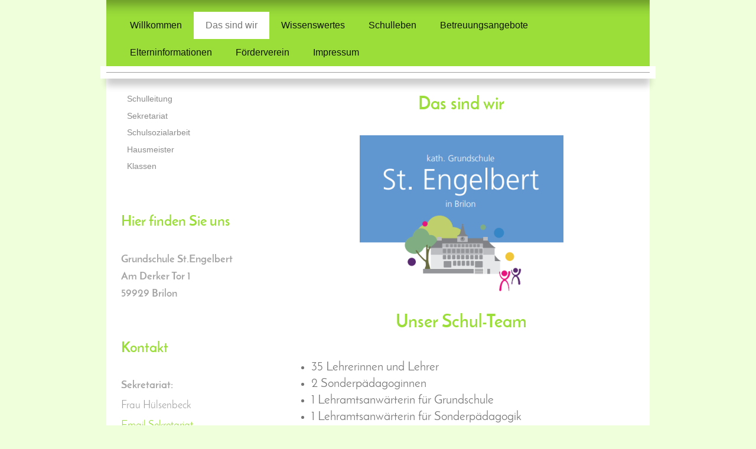

--- FILE ---
content_type: text/html; charset=UTF-8
request_url: https://www.engelbert-grundschule.de/das-sind-wir/
body_size: 8131
content:
<!DOCTYPE html>
<html lang="de"  ><head prefix="og: http://ogp.me/ns# fb: http://ogp.me/ns/fb# business: http://ogp.me/ns/business#">
    <meta http-equiv="Content-Type" content="text/html; charset=utf-8"/>
    <meta name="generator" content="IONOS MyWebsite"/>
        
    <link rel="dns-prefetch" href="//cdn.website-start.de/"/>
    <link rel="dns-prefetch" href="//125.mod.mywebsite-editor.com"/>
    <link rel="dns-prefetch" href="https://125.sb.mywebsite-editor.com/"/>
    <link rel="shortcut icon" href="//cdn.website-start.de/favicon.ico"/>
        <title>Grundschule St.Engelbert - Das sind wir</title>
    <style type="text/css">@media screen and (max-device-width: 1024px) {.diyw a.switchViewWeb {display: inline !important;}}</style>
    <style type="text/css">@media screen and (min-device-width: 1024px) {
            .mediumScreenDisabled { display:block }
            .smallScreenDisabled { display:block }
        }
        @media screen and (max-device-width: 1024px) { .mediumScreenDisabled { display:none } }
        @media screen and (max-device-width: 568px) { .smallScreenDisabled { display:none } }
                @media screen and (min-width: 1024px) {
            .mobilepreview .mediumScreenDisabled { display:block }
            .mobilepreview .smallScreenDisabled { display:block }
        }
        @media screen and (max-width: 1024px) { .mobilepreview .mediumScreenDisabled { display:none } }
        @media screen and (max-width: 568px) { .mobilepreview .smallScreenDisabled { display:none } }</style>
    <meta name="viewport" content="width=device-width, initial-scale=1, maximum-scale=1, minimal-ui"/>

<meta name="format-detection" content="telephone=no"/>
        <meta name="description" content="Neue Seite"/>
            <meta name="robots" content="index,follow"/>
        <link href="//cdn.website-start.de/templates/2055/style.css?1763478093678" rel="stylesheet" type="text/css"/>
    <link href="https://www.engelbert-grundschule.de/s/style/theming.css?1707988998" rel="stylesheet" type="text/css"/>
    <link href="//cdn.website-start.de/app/cdn/min/group/web.css?1763478093678" rel="stylesheet" type="text/css"/>
<link href="//cdn.website-start.de/app/cdn/min/moduleserver/css/de_DE/common,shoppingbasket?1763478093678" rel="stylesheet" type="text/css"/>
    <link href="//cdn.website-start.de/app/cdn/min/group/mobilenavigation.css?1763478093678" rel="stylesheet" type="text/css"/>
    <link href="https://125.sb.mywebsite-editor.com/app/logstate2-css.php?site=251638475&amp;t=1768992231" rel="stylesheet" type="text/css"/>

<script type="text/javascript">
    /* <![CDATA[ */
var stagingMode = '';
    /* ]]> */
</script>
<script src="https://125.sb.mywebsite-editor.com/app/logstate-js.php?site=251638475&amp;t=1768992231"></script>

    <link href="//cdn.website-start.de/templates/2055/print.css?1763478093678" rel="stylesheet" media="print" type="text/css"/>
    <script type="text/javascript">
    /* <![CDATA[ */
    var systemurl = 'https://125.sb.mywebsite-editor.com/';
    var webPath = '/';
    var proxyName = '';
    var webServerName = 'www.engelbert-grundschule.de';
    var sslServerUrl = 'https://www.engelbert-grundschule.de';
    var nonSslServerUrl = 'http://www.engelbert-grundschule.de';
    var webserverProtocol = 'http://';
    var nghScriptsUrlPrefix = '//125.mod.mywebsite-editor.com';
    var sessionNamespace = 'DIY_SB';
    var jimdoData = {
        cdnUrl:  '//cdn.website-start.de/',
        messages: {
            lightBox: {
    image : 'Bild',
    of: 'von'
}

        },
        isTrial: 0,
        pageId: 39166    };
    var script_basisID = "251638475";

    diy = window.diy || {};
    diy.web = diy.web || {};

        diy.web.jsBaseUrl = "//cdn.website-start.de/s/build/";

    diy.context = diy.context || {};
    diy.context.type = diy.context.type || 'web';
    /* ]]> */
</script>

<script type="text/javascript" src="//cdn.website-start.de/app/cdn/min/group/web.js?1763478093678" crossorigin="anonymous"></script><script type="text/javascript" src="//cdn.website-start.de/s/build/web.bundle.js?1763478093678" crossorigin="anonymous"></script><script type="text/javascript" src="//cdn.website-start.de/app/cdn/min/group/mobilenavigation.js?1763478093678" crossorigin="anonymous"></script><script src="//cdn.website-start.de/app/cdn/min/moduleserver/js/de_DE/common,shoppingbasket?1763478093678"></script>
<script type="text/javascript" src="https://cdn.website-start.de/proxy/apps/static/resource/dependencies/"></script><script type="text/javascript">
                    if (typeof require !== 'undefined') {
                        require.config({
                            waitSeconds : 10,
                            baseUrl : 'https://cdn.website-start.de/proxy/apps/static/js/'
                        });
                    }
                </script><script type="text/javascript" src="//cdn.website-start.de/app/cdn/min/group/pfcsupport.js?1763478093678" crossorigin="anonymous"></script>    <meta property="og:type" content="business.business"/>
    <meta property="og:url" content="https://www.engelbert-grundschule.de/das-sind-wir/"/>
    <meta property="og:title" content="Grundschule St.Engelbert - Das sind wir"/>
            <meta property="og:description" content="Neue Seite"/>
                <meta property="og:image" content="https://www.engelbert-grundschule.de/s/img/emotionheader.jpg"/>
        <meta property="business:contact_data:country_name" content="Deutschland"/>
    <meta property="business:contact_data:street_address" content="Am Derker Tor 1"/>
    <meta property="business:contact_data:locality" content="Brilon"/>
    
    <meta property="business:contact_data:email" content="anna.hillebrand@freenet.de"/>
    <meta property="business:contact_data:postal_code" content="59929"/>
    <meta property="business:contact_data:phone_number" content=" 296196320"/>
    
    
</head>


<body class="body diyBgActive  cc-pagemode-default diyfeSidebarLeft diy-market-de_DE" data-pageid="39166" id="page-39166">
    
    <div class="diyw">
        <div class="diyweb">
	<div class="diyfeMobileNav">
		
<nav id="diyfeMobileNav" class="diyfeCA diyfeCA2" role="navigation">
    <a title="Navigation aufklappen/zuklappen">Navigation aufklappen/zuklappen</a>
    <ul class="mainNav1"><li class=" hasSubNavigation"><a data-page-id="38979" href="https://www.engelbert-grundschule.de/" class=" level_1"><span>Willkommen</span></a></li><li class="current hasSubNavigation"><a data-page-id="39166" href="https://www.engelbert-grundschule.de/das-sind-wir/" class="current level_1"><span>Das sind wir</span></a><span class="diyfeDropDownSubOpener">&nbsp;</span><div class="diyfeDropDownSubList diyfeCA diyfeCA3"><ul class="mainNav2"><li class=" hasSubNavigation"><a data-page-id="395999" href="https://www.engelbert-grundschule.de/das-sind-wir/schulleitung/" class=" level_2"><span>Schulleitung</span></a></li><li class=" hasSubNavigation"><a data-page-id="395996" href="https://www.engelbert-grundschule.de/das-sind-wir/sekretariat/" class=" level_2"><span>Sekretariat</span></a></li><li class=" hasSubNavigation"><a data-page-id="337724" href="https://www.engelbert-grundschule.de/das-sind-wir/schulsozialarbeit/" class=" level_2"><span>Schulsozialarbeit</span></a></li><li class=" hasSubNavigation"><a data-page-id="395997" href="https://www.engelbert-grundschule.de/das-sind-wir/hausmeister/" class=" level_2"><span>Hausmeister</span></a></li><li class=" hasSubNavigation"><a data-page-id="395998" href="https://www.engelbert-grundschule.de/das-sind-wir/klassen/" class=" level_2"><span>Klassen</span></a></li></ul></div></li><li class=" hasSubNavigation"><a data-page-id="395993" href="https://www.engelbert-grundschule.de/wissenswertes/" class=" level_1"><span>Wissenswertes</span></a><span class="diyfeDropDownSubOpener">&nbsp;</span><div class="diyfeDropDownSubList diyfeCA diyfeCA3"><ul class="mainNav2"><li class=" hasSubNavigation"><a data-page-id="366877" href="https://www.engelbert-grundschule.de/wissenswertes/unser-leitbild/" class=" level_2"><span>Unser Leitbild</span></a></li><li class=" hasSubNavigation"><a data-page-id="40061" href="https://www.engelbert-grundschule.de/wissenswertes/unsere-schule/" class=" level_2"><span>Unsere Schule</span></a></li><li class=" hasSubNavigation"><a data-page-id="40164" href="https://www.engelbert-grundschule.de/wissenswertes/unser-schulprogramm/" class=" level_2"><span>Unser Schulprogramm</span></a></li><li class=" hasSubNavigation"><a data-page-id="367910" href="https://www.engelbert-grundschule.de/wissenswertes/unsere-erziehungsvereinbarung/" class=" level_2"><span>Unsere Erziehungsvereinbarung</span></a></li></ul></div></li><li class=" hasSubNavigation"><a data-page-id="395994" href="https://www.engelbert-grundschule.de/schulleben/" class=" level_1"><span>Schulleben</span></a><span class="diyfeDropDownSubOpener">&nbsp;</span><div class="diyfeDropDownSubList diyfeCA diyfeCA3"><ul class="mainNav2"><li class=" hasSubNavigation"><a data-page-id="408315" href="https://www.engelbert-grundschule.de/schulleben/aktuelles-aus-dem-schuljahr-2025-26/" class=" level_2"><span>Aktuelles aus dem Schuljahr 2025/26</span></a></li><li class=" hasSubNavigation"><a data-page-id="405319" href="https://www.engelbert-grundschule.de/schulleben/schuljahr-2024-25/" class=" level_2"><span>Schuljahr 2024/25</span></a></li><li class=" hasSubNavigation"><a data-page-id="402774" href="https://www.engelbert-grundschule.de/schulleben/schuljahr-2023-24/" class=" level_2"><span>Schuljahr 2023/24</span></a></li><li class=" hasSubNavigation"><a data-page-id="399557" href="https://www.engelbert-grundschule.de/schulleben/schuljahr-2022-23/" class=" level_2"><span>Schuljahr 2022/23</span></a></li><li class=" hasSubNavigation"><a data-page-id="396003" href="https://www.engelbert-grundschule.de/schulleben/schuljahr-2021-22/" class=" level_2"><span>Schuljahr 2021/22</span></a></li><li class=" hasSubNavigation"><a data-page-id="382840" href="https://www.engelbert-grundschule.de/schulleben/hsu/" class=" level_2"><span>HSU</span></a></li><li class=" hasSubNavigation"><a data-page-id="202723" href="https://www.engelbert-grundschule.de/schulleben/projekte/" class=" level_2"><span>Projekte</span></a></li></ul></div></li><li class=" hasSubNavigation"><a data-page-id="40137" href="https://www.engelbert-grundschule.de/betreuungsangebote/" class=" level_1"><span>Betreuungsangebote</span></a><span class="diyfeDropDownSubOpener">&nbsp;</span><div class="diyfeDropDownSubList diyfeCA diyfeCA3"><ul class="mainNav2"><li class=" hasSubNavigation"><a data-page-id="373651" href="https://www.engelbert-grundschule.de/betreuungsangebote/offene-ganztagsschule/" class=" level_2"><span>Offene Ganztagsschule</span></a><span class="diyfeDropDownSubOpener">&nbsp;</span><div class="diyfeDropDownSubList diyfeCA diyfeCA3"><ul class="mainNav3"><li class=" hasSubNavigation"><a data-page-id="405315" href="https://www.engelbert-grundschule.de/betreuungsangebote/offene-ganztagsschule/ein-tag-in-der-ogs/" class=" level_3"><span>Ein Tag in der OGS</span></a></li><li class=" hasSubNavigation"><a data-page-id="404314" href="https://www.engelbert-grundschule.de/betreuungsangebote/offene-ganztagsschule/wir-bieten/" class=" level_3"><span>Wir bieten ...</span></a></li><li class=" hasSubNavigation"><a data-page-id="382355" href="https://www.engelbert-grundschule.de/betreuungsangebote/offene-ganztagsschule/unser-team/" class=" level_3"><span>Unser Team</span></a></li><li class=" hasSubNavigation"><a data-page-id="391215" href="https://www.engelbert-grundschule.de/betreuungsangebote/offene-ganztagsschule/räumlichkeiten-in-der-ogs/" class=" level_3"><span>Räumlichkeiten in der OGS</span></a></li><li class=" hasSubNavigation"><a data-page-id="382356" href="https://www.engelbert-grundschule.de/betreuungsangebote/offene-ganztagsschule/aktuelles-aus-dem-ganztag/" class=" level_3"><span>Aktuelles aus dem Ganztag</span></a></li><li class=" hasSubNavigation"><a data-page-id="396161" href="https://www.engelbert-grundschule.de/betreuungsangebote/offene-ganztagsschule/termine-der-ogs/" class=" level_3"><span>Termine der OGS</span></a></li><li class=" hasSubNavigation"><a data-page-id="382636" href="https://www.engelbert-grundschule.de/betreuungsangebote/offene-ganztagsschule/anmeldung-flyer-ogs/" class=" level_3"><span>Anmeldung/Flyer OGS</span></a></li></ul></div></li><li class=" hasSubNavigation"><a data-page-id="373648" href="https://www.engelbert-grundschule.de/betreuungsangebote/betreuung-8-13/" class=" level_2"><span>Betreuung 8-13</span></a><span class="diyfeDropDownSubOpener">&nbsp;</span><div class="diyfeDropDownSubList diyfeCA diyfeCA3"><ul class="mainNav3"><li class=" hasSubNavigation"><a data-page-id="396007" href="https://www.engelbert-grundschule.de/betreuungsangebote/betreuung-8-13/unser-team/" class=" level_3"><span>Unser Team</span></a></li><li class=" hasSubNavigation"><a data-page-id="396008" href="https://www.engelbert-grundschule.de/betreuungsangebote/betreuung-8-13/betreuungszeiten-8-13/" class=" level_3"><span>Betreuungszeiten "8-13"</span></a></li><li class=" hasSubNavigation"><a data-page-id="396009" href="https://www.engelbert-grundschule.de/betreuungsangebote/betreuung-8-13/räumlichkeiten-8-13/" class=" level_3"><span>Räumlichkeiten "8-13"</span></a></li><li class=" hasSubNavigation"><a data-page-id="406130" href="https://www.engelbert-grundschule.de/betreuungsangebote/betreuung-8-13/anmeldung/" class=" level_3"><span>Anmeldung</span></a></li></ul></div></li></ul></div></li><li class=" hasSubNavigation"><a data-page-id="40196" href="https://www.engelbert-grundschule.de/elterninformationen/" class=" level_1"><span>Elterninformationen</span></a><span class="diyfeDropDownSubOpener">&nbsp;</span><div class="diyfeDropDownSubList diyfeCA diyfeCA3"><ul class="mainNav2"><li class=" hasSubNavigation"><a data-page-id="114308" href="https://www.engelbert-grundschule.de/elterninformationen/elterninformationen/" class=" level_2"><span>Elterninformationen</span></a></li><li class=" hasSubNavigation"><a data-page-id="396004" href="https://www.engelbert-grundschule.de/elterninformationen/termine/" class=" level_2"><span>Termine</span></a></li><li class=" hasSubNavigation"><a data-page-id="110844" href="https://www.engelbert-grundschule.de/elterninformationen/unterrichtszeiten/" class=" level_2"><span>Unterrichtszeiten</span></a></li><li class=" hasSubNavigation"><a data-page-id="340273" href="https://www.engelbert-grundschule.de/elterninformationen/anmeldung-der-lernanfänger/" class=" level_2"><span>Anmeldung der Lernanfänger</span></a></li><li class=" hasSubNavigation"><a data-page-id="400570" href="https://www.engelbert-grundschule.de/elterninformationen/anmeldung-ab-klasse-2/" class=" level_2"><span>Anmeldung ab Klasse 2</span></a></li><li class=" hasSubNavigation"><a data-page-id="348047" href="https://www.engelbert-grundschule.de/elterninformationen/übergang-sek-i/" class=" level_2"><span>Übergang Sek I</span></a></li><li class=" hasSubNavigation"><a data-page-id="392324" href="https://www.engelbert-grundschule.de/elterninformationen/beratungsangebote/" class=" level_2"><span>Beratungsangebote</span></a><span class="diyfeDropDownSubOpener">&nbsp;</span><div class="diyfeDropDownSubList diyfeCA diyfeCA3"><ul class="mainNav3"><li class=" hasSubNavigation"><a data-page-id="392325" href="https://www.engelbert-grundschule.de/elterninformationen/beratungsangebote/außerschulische-beratung/" class=" level_3"><span>außerschulische Beratung</span></a></li><li class=" hasSubNavigation"><a data-page-id="392326" href="https://www.engelbert-grundschule.de/elterninformationen/beratungsangebote/schulische-beratung/" class=" level_3"><span>schulische Beratung</span></a></li></ul></div></li><li class=" hasSubNavigation"><a data-page-id="348048" href="https://www.engelbert-grundschule.de/elterninformationen/krankmeldungen-beurlaubungen/" class=" level_2"><span>Krankmeldungen/ Beurlaubungen</span></a></li><li class=" hasSubNavigation"><a data-page-id="348046" href="https://www.engelbert-grundschule.de/elterninformationen/schulpflegschaft/" class=" level_2"><span>Schulpflegschaft</span></a></li><li class=" hasSubNavigation"><a data-page-id="361890" href="https://www.engelbert-grundschule.de/elterninformationen/datenschutzhinweise/" class=" level_2"><span>Datenschutzhinweise</span></a><span class="diyfeDropDownSubOpener">&nbsp;</span><div class="diyfeDropDownSubList diyfeCA diyfeCA3"><ul class="mainNav3"><li class=" hasSubNavigation"><a data-page-id="369783" href="https://www.engelbert-grundschule.de/elterninformationen/datenschutzhinweise/vorgaben-einverständniserklärungen/" class=" level_3"><span>Vorgaben / Einverständniserklärungen</span></a></li></ul></div></li><li class=" hasSubNavigation"><a data-page-id="396159" href="https://www.engelbert-grundschule.de/elterninformationen/katholische-elternschaft-deutschland-landesverband/" class=" level_2"><span>Katholische Elternschaft Deutschland - Landesverband</span></a></li></ul></div></li><li class=" hasSubNavigation"><a data-page-id="396005" href="https://www.engelbert-grundschule.de/förderverein/" class=" level_1"><span>Förderverein</span></a><span class="diyfeDropDownSubOpener">&nbsp;</span><div class="diyfeDropDownSubList diyfeCA diyfeCA3"><ul class="mainNav2"><li class=" hasSubNavigation"><a data-page-id="357668" href="https://www.engelbert-grundschule.de/förderverein/aktuelles/" class=" level_2"><span>Aktuelles</span></a></li><li class=" hasSubNavigation"><a data-page-id="357667" href="https://www.engelbert-grundschule.de/förderverein/vorstand-satzung/" class=" level_2"><span>Vorstand / Satzung</span></a></li><li class=" hasSubNavigation"><a data-page-id="39175" href="https://www.engelbert-grundschule.de/förderverein/downloads/" class=" level_2"><span>Downloads</span></a></li></ul></div></li><li class=" hasSubNavigation"><a data-page-id="38982" href="https://www.engelbert-grundschule.de/impressum/" class=" level_1"><span>Impressum</span></a></li></ul></nav>
	</div>
	<div class="diywebNav diywebNavMain diywebNav1 diywebNavHorizontal">
		<div class="diywebLiveArea">
			<div class="diywebMainGutter">
				<div class="diyfeGE diyfeCA diyfeCA2">
					<div class="diywebGutter">
						<div class="webnavigation"><ul id="mainNav1" class="mainNav1"><li class="navTopItemGroup_1"><a data-page-id="38979" href="https://www.engelbert-grundschule.de/" class="level_1"><span>Willkommen</span></a></li><li class="navTopItemGroup_2"><a data-page-id="39166" href="https://www.engelbert-grundschule.de/das-sind-wir/" class="current level_1"><span>Das sind wir</span></a></li><li class="navTopItemGroup_3"><a data-page-id="395993" href="https://www.engelbert-grundschule.de/wissenswertes/" class="level_1"><span>Wissenswertes</span></a></li><li class="navTopItemGroup_4"><a data-page-id="395994" href="https://www.engelbert-grundschule.de/schulleben/" class="level_1"><span>Schulleben</span></a></li><li class="navTopItemGroup_5"><a data-page-id="40137" href="https://www.engelbert-grundschule.de/betreuungsangebote/" class="level_1"><span>Betreuungsangebote</span></a></li><li class="navTopItemGroup_6"><a data-page-id="40196" href="https://www.engelbert-grundschule.de/elterninformationen/" class="level_1"><span>Elterninformationen</span></a></li><li class="navTopItemGroup_7"><a data-page-id="396005" href="https://www.engelbert-grundschule.de/förderverein/" class="level_1"><span>Förderverein</span></a></li><li class="navTopItemGroup_8"><a data-page-id="38982" href="https://www.engelbert-grundschule.de/impressum/" class="level_1"><span>Impressum</span></a></li></ul></div>
					</div>
				</div>
			</div>
		</div>
	</div>
	<div class="diywebEmotionHeader">
		<div class="diywebLiveArea">
			<div class="diywebMainGutter diywebPull">
				<div class="diyfeGE">
					<div class="diywebGutter">
						
<style type="text/css" media="all">
.diyw div#emotion-header {
        max-width: 920px;
        max-height: 1px;
                background: #A0A0A0;
    }

.diyw div#emotion-header-title-bg {
    left: 0%;
    top: 20%;
    width: 100%;
    height: 26%;

    background-color: #ffffff;
    opacity: 0.42;
    filter: alpha(opacity = 42.38);
    display: none;}
.diyw img#emotion-header-logo {
    left: 1.00%;
    top: 0.00%;
    background: transparent;
                    display: none;
    }

.diyw div#emotion-header strong#emotion-header-title {
    left: 20%;
    top: 20%;
    color: #91fd07;
    display: none;    font: normal bold 36px/120% 'Century Gothic', 'Avant Garde', Muli, sans-serif;
}

.diyw div#emotion-no-bg-container{
    max-height: 1px;
}

.diyw div#emotion-no-bg-container .emotion-no-bg-height {
    margin-top: 0.11%;
}
</style>
<div id="emotion-header" data-action="loadView" data-params="active" data-imagescount="1">
    
        <div id="ehSlideshowPlaceholder">
            <div id="ehSlideShow">
                <div class="slide-container">
                                        <div style="background-color: #A0A0A0">
                            <img src="https://www.engelbert-grundschule.de/s/img/emotionheader.jpg?1629745666.920px.1px" alt=""/>
                        </div>
                                    </div>
            </div>
        </div>


        <script type="text/javascript">
        //<![CDATA[
                diy.module.emotionHeader.slideShow.init({ slides: [{"url":"https:\/\/www.engelbert-grundschule.de\/s\/img\/emotionheader.jpg?1629745666.920px.1px","image_alt":"","bgColor":"#A0A0A0"}] });
        //]]>
        </script>

            <div id="emotion-no-bg-container">
            <div class="emotion-no-bg-height"></div>
        </div>
    
            
        
            
    
    
    
    <script type="text/javascript">
    //<![CDATA[
    (function ($) {
        function enableSvgTitle() {
                        var titleSvg = $('svg#emotion-header-title-svg'),
                titleHtml = $('#emotion-header-title'),
                emoWidthAbs = 920,
                emoHeightAbs = 1,
                offsetParent,
                titlePosition,
                svgBoxWidth,
                svgBoxHeight;

                        if (titleSvg.length && titleHtml.length) {
                offsetParent = titleHtml.offsetParent();
                titlePosition = titleHtml.position();
                svgBoxWidth = titleHtml.width();
                svgBoxHeight = titleHtml.height();

                                titleSvg.get(0).setAttribute('viewBox', '0 0 ' + svgBoxWidth + ' ' + svgBoxHeight);
                titleSvg.css({
                   left: Math.roundTo(100 * titlePosition.left / offsetParent.width(), 3) + '%',
                   top: Math.roundTo(100 * titlePosition.top / offsetParent.height(), 3) + '%',
                   width: Math.roundTo(100 * svgBoxWidth / emoWidthAbs, 3) + '%',
                   height: Math.roundTo(100 * svgBoxHeight / emoHeightAbs, 3) + '%'
                });

                titleHtml.css('visibility','hidden');
                titleSvg.css('visibility','visible');
            }
        }

        
            var posFunc = function($, overrideSize) {
                var elems = [], containerWidth, containerHeight;
                                    elems.push({
                        selector: '#emotion-header-title',
                        overrideSize: true,
                        horPos: 54.8,
                        vertPos: 99.32                    });
                    lastTitleWidth = $('#emotion-header-title').width();
                                                elems.push({
                    selector: '#emotion-header-title-bg',
                    horPos: 0,
                    vertPos: 100                });
                                
                containerWidth = parseInt('920');
                containerHeight = parseInt('1');

                for (var i = 0; i < elems.length; ++i) {
                    var el = elems[i],
                        $el = $(el.selector),
                        pos = {
                            left: el.horPos,
                            top: el.vertPos
                        };
                    if (!$el.length) continue;
                    var anchorPos = $el.anchorPosition();
                    anchorPos.$container = $('#emotion-header');

                    if (overrideSize === true || el.overrideSize === true) {
                        anchorPos.setContainerSize(containerWidth, containerHeight);
                    } else {
                        anchorPos.setContainerSize(null, null);
                    }

                    var pxPos = anchorPos.fromAnchorPosition(pos),
                        pcPos = anchorPos.toPercentPosition(pxPos);

                    var elPos = {};
                    if (!isNaN(parseFloat(pcPos.top)) && isFinite(pcPos.top)) {
                        elPos.top = pcPos.top + '%';
                    }
                    if (!isNaN(parseFloat(pcPos.left)) && isFinite(pcPos.left)) {
                        elPos.left = pcPos.left + '%';
                    }
                    $el.css(elPos);
                }

                // switch to svg title
                enableSvgTitle();
            };

                        var $emotionImg = jQuery('#emotion-header-img');
            if ($emotionImg.length > 0) {
                // first position the element based on stored size
                posFunc(jQuery, true);

                // trigger reposition using the real size when the element is loaded
                var ehLoadEvTriggered = false;
                $emotionImg.one('load', function(){
                    posFunc(jQuery);
                    ehLoadEvTriggered = true;
                                    }).each(function() {
                                        if(this.complete || typeof this.complete === 'undefined') {
                        jQuery(this).load();
                    }
                });

                                noLoadTriggeredTimeoutId = setTimeout(function() {
                    if (!ehLoadEvTriggered) {
                        posFunc(jQuery);
                    }
                    window.clearTimeout(noLoadTriggeredTimeoutId)
                }, 5000);//after 5 seconds
            } else {
                jQuery(function(){
                    posFunc(jQuery);
                });
            }

                        if (jQuery.isBrowser && jQuery.isBrowser.ie8) {
                var longTitleRepositionCalls = 0;
                longTitleRepositionInterval = setInterval(function() {
                    if (lastTitleWidth > 0 && lastTitleWidth != jQuery('#emotion-header-title').width()) {
                        posFunc(jQuery);
                    }
                    longTitleRepositionCalls++;
                    // try this for 5 seconds
                    if (longTitleRepositionCalls === 5) {
                        window.clearInterval(longTitleRepositionInterval);
                    }
                }, 1000);//each 1 second
            }

            }(jQuery));
    //]]>
    </script>

    </div>

					</div>
				</div>
			</div>
		</div>
	</div>
	<div class="diywebContent">
		<div class="diywebLiveArea">
			<div class="diywebMainGutter">
				<div class="diyfeGridGroup diyfeCA diyfeCA1">
					<div class="diywebMain diyfeGE">
						<div class="diywebGutter">
							
        <div id="content_area">
        	<div id="content_start"></div>
        	
        
        <div id="matrix_94443" class="sortable-matrix" data-matrixId="94443"><div class="n module-type-header diyfeLiveArea "> <h1><span class="diyfeDecoration">Das sind wir</span></h1> </div><div class="n module-type-imageSubtitle diyfeLiveArea "> <div class="clearover imageSubtitle" id="imageSubtitle-14272990">
    <div class="align-container align-center" style="max-width: 345px">
        <a class="imagewrapper" href="https://www.engelbert-grundschule.de/s/cc_images/teaserbox_20145793.png?t=1708630412" rel="lightbox[14272990]">
            <img id="image_20145793" src="https://www.engelbert-grundschule.de/s/cc_images/cache_20145793.png?t=1708630412" alt="" style="max-width: 345px; height:auto"/>
        </a>

        
    </div>

</div>

<script type="text/javascript">
//<![CDATA[
jQuery(function($) {
    var $target = $('#imageSubtitle-14272990');

    if ($.fn.swipebox && Modernizr.touch) {
        $target
            .find('a[rel*="lightbox"]')
            .addClass('swipebox')
            .swipebox();
    } else {
        $target.tinyLightbox({
            item: 'a[rel*="lightbox"]',
            cycle: false,
            hideNavigation: true
        });
    }
});
//]]>
</script>
 </div><div class="n module-type-header diyfeLiveArea "> <h1><span class="diyfeDecoration">Unser Schul-Team</span></h1> </div><div class="n module-type-text diyfeLiveArea "> <ul>
<li>35 Lehrerinnen und Lehrer</li>
<li><span style="-webkit-text-size-adjust: auto;">2 Sonderpädagoginnen</span></li>
<li>1 Lehramtsanwärterin für Grundschule </li>
<li>1 Lehramtsanwärterin für Sonderpädagogik </li>
<li><span style="text-size-adjust: auto;">2 Sozialpädagogische Fachkräfte in der Schuleingangsphase</span></li>
<li><span style="-webkit-text-size-adjust: auto;">1 Schulsozialarbeiterin</span></li>
<li><span style="-webkit-text-size-adjust: auto;">1 Alltagshelferin</span></li>
<li>10 systemische SchulbegleiterInnen</li>
<li><span style="-webkit-text-size-adjust: auto;">12 Mitarbeiterinnen in der „Betreuung 8-1“</span></li>
<li><span style="-webkit-text-size-adjust: auto;">10 Mitarbeiterinnen in der Offenen Ganztagsschule</span></li>
<li><span style="-webkit-text-size-adjust: auto;">2 Lehrerinen für herkunftssprachlichen Unterricht - Albanisch und Türkisch</span></li>
<li><span style="-webkit-text-size-adjust: auto;">1 Sekretärin</span></li>
<li><span style="-webkit-text-size-adjust: auto;">2 Hausmeister</span></li>
</ul> </div><div class="n module-type-hr diyfeLiveArea "> <div style="padding: 42px 0px">
    <div class="hr"></div>
</div>
 </div><div class="n module-type-downloadDocument diyfeLiveArea ">         <div class="clearover">
            <div class="leftDownload">
                <a href="https://www.engelbert-grundschule.de/app/download/13178229/Flyer_Engelbertschule.pdf" target="_blank">                        <img src="//cdn.website-start.de/s/img/cc/icons/pdf.png" width="51" height="51" alt="Download"/>
                        </a>            </div>
            <div class="rightDownload">
            <strong>Gemeinsam lernen - füreinander da sein!</strong><br/>Flyer der Grundschule St. Engelbert<br/><a href="https://www.engelbert-grundschule.de/app/download/13178229/Flyer_Engelbertschule.pdf" target="_blank">Flyer_Engelbertschule.pdf</a> <br/>PDF-Dokument [895.0 KB]             </div>
        </div>
         </div></div>
        
        
        </div>
						</div>
					</div>
					<div class="diywebSecondary diyfeGE diyfeCA diyfeCA3">
						<div class="diywebNav diywebNav23 diywebHideOnSmall">
							<div class="diyfeGE">
								<div class="diywebGutter">
									<div class="webnavigation"><ul id="mainNav2" class="mainNav2"><li class="navTopItemGroup_0"><a data-page-id="395999" href="https://www.engelbert-grundschule.de/das-sind-wir/schulleitung/" class="level_2"><span>Schulleitung</span></a></li><li class="navTopItemGroup_0"><a data-page-id="395996" href="https://www.engelbert-grundschule.de/das-sind-wir/sekretariat/" class="level_2"><span>Sekretariat</span></a></li><li class="navTopItemGroup_0"><a data-page-id="337724" href="https://www.engelbert-grundschule.de/das-sind-wir/schulsozialarbeit/" class="level_2"><span>Schulsozialarbeit</span></a></li><li class="navTopItemGroup_0"><a data-page-id="395997" href="https://www.engelbert-grundschule.de/das-sind-wir/hausmeister/" class="level_2"><span>Hausmeister</span></a></li><li class="navTopItemGroup_0"><a data-page-id="395998" href="https://www.engelbert-grundschule.de/das-sind-wir/klassen/" class="level_2"><span>Klassen</span></a></li></ul></div>
								</div>
							</div>
						</div>
						<div class="diywebSidebar">
							<div class="diyfeGE">
								<div class="diywebGutter">
									<div id="matrix_94102" class="sortable-matrix" data-matrixId="94102"><div class="n module-type-header diyfeLiveArea "> <h2><span class="diyfeDecoration">Hier finden Sie uns</span></h2> </div><div class="n module-type-text diyfeLiveArea "> <p><strong><span itemscope="" itemtype="http://schema.org/Organization"><span itemprop="name">Grundschule St.Engelbert</span></span><br/>
<span itemscope="" itemtype="http://schema.org/Organization"><span itemprop="address" itemscope="" itemtype="http://schema.org/PostalAddress"><span itemprop="streetAddress">Am Derker Tor</span></span></span> <span class="diysemanticplaceholder" data-semantic-data-key="streetAddress/number">1</span><br/>
<span itemscope="" itemtype="http://schema.org/Organization"><span itemprop="address" itemscope="" itemtype="http://schema.org/PostalAddress"><span itemprop="postalCode">59929</span></span></span> <span itemscope="" itemtype="http://schema.org/Organization"><span itemprop="address" itemscope="" itemtype="http://schema.org/PostalAddress"><span itemprop="addressLocality">Brilon</span></span></span> </strong></p>
<p> </p> </div><div class="n module-type-header diyfeLiveArea "> <h2><span class="diyfeDecoration">Kontakt</span></h2> </div><div class="n module-type-text diyfeLiveArea "> <p><strong>Sekretariat:</strong></p>
<p>Frau Hülsenbeck</p>
<p><a href="mailto:sekretariat@engelbert-grundschule.de" target="_self">Email Sekretariat</a></p>
<p><span style="font-size:14px;">sekretariat@engelbert-grundschule.de</span></p>
<p><strong>Tel: 02961-9632-0</strong></p>
<p><strong>Fax:02961-9632-20</strong></p>
<p><strong style="background-color: transparent; color: rgb(138, 195, 74);">montags bis freitags</strong></p>
<p><span style="color:#8AC34A;"><span style="background-color:transparent;"><strong>von 8-12 Uhr</strong></span></span></p>
<p> </p>
<p><strong>Dependance</strong></p>
<p>Niedere Mauer 25</p>
<p><span style="-webkit-text-size-adjust: 100%;">Tel:</span> <strong>02961-9631-0</strong></p>
<p> </p>
<p><strong>Schulleitung:</strong></p>
<p>Frau Aßheuer-Waller</p>
<p><a href="mailto:info@engelbert-grundschule.de" target="_self">Email Schulleitung</a></p>
<p><span style="font-size:14px;">info@engelbert-grundschule.de</span></p>
<p> </p>
<p><strong><span style="background-color:transparent;">OGS:</span></strong></p>
<p><span style="background-color:transparent;">Leitung: Frau Hömberg</span></p>
<p><span style="background-color:transparent;">Stellv.: Frau Kalanzhov</span></p>
<p><strong><span style="background-color:transparent;">02961-9632-16</span></strong></p>
<p><a href="mailto:ogs-brilon@jugendhilfe-olsberg.de" target="_self">Email - OGS</a></p>
<p><span style="font-size:14px;">ogs-brilon@jugendhilfe-olsberg.de</span></p>
<p> </p>
<p><strong>Betreuung 8-13</strong></p>
<p>Leitung: Frau Frigger</p>
<p><strong>02961-963217</strong></p>
<p><a href="mailto:betreuung@engelbert-grundschule.de" target="_self">Email Betreuung</a></p>
<p><span style="font-size:14px;">betreuung@engelbert-grundschule.de</span></p>
<p> </p>
<p><strong>Schulpflegschaft:</strong></p>
<p><span style="background-color:#ffffff;">Vorsitzender: Herr Henne</span></p>
<p><span style="background-color:#ffffff;"><a href="mailto:schulpflegschaft@engelbert-grundschule.de" target="_self">Email Schulpflegschaft</a></span></p>
<p><span style="font-size:12px;">schulpflegschaft@engelbert-grundschule.de</span></p>
<p> </p>
<p><strong>Förderverein:</strong></p>
<p>Vorsitzende: Frau Cavdar</p>
<p><a href="mailto:foerderverein@engelbert-grundschule.de" target="_self">Email Förderverein</a></p>
<p><span style="font-size:12px;">foerderverein@engelbert-grundschule.de</span></p>
<p> </p>
<p> </p> </div><div class="n module-type-text diyfeLiveArea "> <p> </p>
<p> </p> </div><div class="n module-type-imageSubtitle diyfeLiveArea "> <div class="clearover imageSubtitle" id="imageSubtitle-12296191">
    <div class="align-container align-left" style="max-width: 153px">
        <a class="imagewrapper" href="https://www.engelbert-grundschule.de/s/cc_images/teaserbox_15677717.png?t=1574799474" rel="lightbox[12296191]">
            <img id="image_15677717" src="https://www.engelbert-grundschule.de/s/cc_images/cache_15677717.png?t=1574799474" alt="" style="max-width: 153px; height:auto"/>
        </a>

        
    </div>

</div>

<script type="text/javascript">
//<![CDATA[
jQuery(function($) {
    var $target = $('#imageSubtitle-12296191');

    if ($.fn.swipebox && Modernizr.touch) {
        $target
            .find('a[rel*="lightbox"]')
            .addClass('swipebox')
            .swipebox();
    } else {
        $target.tinyLightbox({
            item: 'a[rel*="lightbox"]',
            cycle: false,
            hideNavigation: true
        });
    }
});
//]]>
</script>
 </div><div class="n module-type-text diyfeLiveArea "> <p> </p>
<p> </p> </div><div class="n module-type-imageSubtitle diyfeLiveArea "> <div class="clearover imageSubtitle" id="imageSubtitle-12296193">
    <div class="align-container align-left" style="max-width: 152px">
        <a class="imagewrapper" href="https://www.engelbert-grundschule.de/s/cc_images/teaserbox_15677719.jpg?t=1574799486" rel="lightbox[12296193]">
            <img id="image_15677719" src="https://www.engelbert-grundschule.de/s/cc_images/cache_15677719.jpg?t=1574799486" alt="" style="max-width: 152px; height:auto"/>
        </a>

        
    </div>

</div>

<script type="text/javascript">
//<![CDATA[
jQuery(function($) {
    var $target = $('#imageSubtitle-12296193');

    if ($.fn.swipebox && Modernizr.touch) {
        $target
            .find('a[rel*="lightbox"]')
            .addClass('swipebox')
            .swipebox();
    } else {
        $target.tinyLightbox({
            item: 'a[rel*="lightbox"]',
            cycle: false,
            hideNavigation: true
        });
    }
});
//]]>
</script>
 </div><div class="n module-type-text diyfeLiveArea "> <p> </p>
<p> </p> </div><div class="n module-type-imageSubtitle diyfeLiveArea "> <div class="clearover imageSubtitle imageFitWidth" id="imageSubtitle-12296202">
    <div class="align-container align-left" style="max-width: 212px">
        <a class="imagewrapper" href="https://www.engelbert-grundschule.de/s/cc_images/teaserbox_15677724.jpg?t=1692264744" rel="lightbox[12296202]">
            <img id="image_15677724" src="https://www.engelbert-grundschule.de/s/cc_images/cache_15677724.jpg?t=1692264744" alt="" style="max-width: 212px; height:auto"/>
        </a>

        
    </div>

</div>

<script type="text/javascript">
//<![CDATA[
jQuery(function($) {
    var $target = $('#imageSubtitle-12296202');

    if ($.fn.swipebox && Modernizr.touch) {
        $target
            .find('a[rel*="lightbox"]')
            .addClass('swipebox')
            .swipebox();
    } else {
        $target.tinyLightbox({
            item: 'a[rel*="lightbox"]',
            cycle: false,
            hideNavigation: true
        });
    }
});
//]]>
</script>
 </div><div class="n module-type-imageSubtitle diyfeLiveArea "> <div class="clearover imageSubtitle imageFitWidth" id="imageSubtitle-14109480">
    <div class="align-container align-left" style="max-width: 212px">
        <a class="imagewrapper" href="https://www.engelbert-grundschule.de/s/cc_images/teaserbox_19761535.jpg?t=1692384556" rel="lightbox[14109480]">
            <img id="image_19761535" src="https://www.engelbert-grundschule.de/s/cc_images/cache_19761535.jpg?t=1692384556" alt="" style="max-width: 212px; height:auto"/>
        </a>

        
    </div>

</div>

<script type="text/javascript">
//<![CDATA[
jQuery(function($) {
    var $target = $('#imageSubtitle-14109480');

    if ($.fn.swipebox && Modernizr.touch) {
        $target
            .find('a[rel*="lightbox"]')
            .addClass('swipebox')
            .swipebox();
    } else {
        $target.tinyLightbox({
            item: 'a[rel*="lightbox"]',
            cycle: false,
            hideNavigation: true
        });
    }
});
//]]>
</script>
 </div><div class="n module-type-text diyfeLiveArea "> <p> </p>
<p> </p> </div><div class="n module-type-imageSubtitle diyfeLiveArea "> <div class="clearover imageSubtitle" id="imageSubtitle-12296209">
    <div class="align-container align-left" style="max-width: 156px">
        <a class="imagewrapper" href="https://www.engelbert-grundschule.de/s/cc_images/teaserbox_15677726.jpg?t=1574799630" rel="lightbox[12296209]">
            <img id="image_15677726" src="https://www.engelbert-grundschule.de/s/cc_images/cache_15677726.jpg?t=1574799630" alt="" style="max-width: 156px; height:auto"/>
        </a>

        
    </div>

</div>

<script type="text/javascript">
//<![CDATA[
jQuery(function($) {
    var $target = $('#imageSubtitle-12296209');

    if ($.fn.swipebox && Modernizr.touch) {
        $target
            .find('a[rel*="lightbox"]')
            .addClass('swipebox')
            .swipebox();
    } else {
        $target.tinyLightbox({
            item: 'a[rel*="lightbox"]',
            cycle: false,
            hideNavigation: true
        });
    }
});
//]]>
</script>
 </div><div class="n module-type-text diyfeLiveArea "> <p> </p>
<p> </p> </div><div class="n module-type-imageSubtitle diyfeLiveArea "> <div class="clearover imageSubtitle imageFitWidth" id="imageSubtitle-12296207">
    <div class="align-container align-left" style="max-width: 181px">
        <a class="imagewrapper" href="https://www.engelbert-grundschule.de/s/cc_images/teaserbox_15677725.png?t=1574799561" rel="lightbox[12296207]">
            <img id="image_15677725" src="https://www.engelbert-grundschule.de/s/cc_images/cache_15677725.png?t=1574799561" alt="" style="max-width: 181px; height:auto"/>
        </a>

        
    </div>

</div>

<script type="text/javascript">
//<![CDATA[
jQuery(function($) {
    var $target = $('#imageSubtitle-12296207');

    if ($.fn.swipebox && Modernizr.touch) {
        $target
            .find('a[rel*="lightbox"]')
            .addClass('swipebox')
            .swipebox();
    } else {
        $target.tinyLightbox({
            item: 'a[rel*="lightbox"]',
            cycle: false,
            hideNavigation: true
        });
    }
});
//]]>
</script>
 </div></div>
								</div>
							</div>
						</div>
					</div>
				</div>
			</div>
		</div>
	</div>
	<div class="diywebFooter">
		<div class="diywebLiveArea">
			<div class="diywebMainGutter">
				<div class="diyfeGE diywebPull diyfeCA diyfeCA4">
					<div class="diywebGutter">
						<div id="contentfooter">
    <div class="leftrow">
                        <a rel="nofollow" href="javascript:window.print();">
                    <img class="inline" height="14" width="18" src="//cdn.website-start.de/s/img/cc/printer.gif" alt=""/>
                    Druckversion                </a> <span class="footer-separator">|</span>
                <a href="https://www.engelbert-grundschule.de/sitemap/">Sitemap</a>
                        <br/> © Grundschule St.Engelbert
            </div>
    <script type="text/javascript">
        window.diy.ux.Captcha.locales = {
            generateNewCode: 'Neuen Code generieren',
            enterCode: 'Bitte geben Sie den Code ein'
        };
        window.diy.ux.Cap2.locales = {
            generateNewCode: 'Neuen Code generieren',
            enterCode: 'Bitte geben Sie den Code ein'
        };
    </script>
    <div class="rightrow">
                    <span class="loggedout">
                <a rel="nofollow" id="login" href="https://login.1and1-editor.com/251638475/www.engelbert-grundschule.de/de?pageId=39166">
                    Login                </a>
            </span>
                <p><a class="diyw switchViewWeb" href="javascript:switchView('desktop');">Webansicht</a><a class="diyw switchViewMobile" href="javascript:switchView('mobile');">Mobile-Ansicht</a></p>
                <span class="loggedin">
            <a rel="nofollow" id="logout" href="https://125.sb.mywebsite-editor.com/app/cms/logout.php">Logout</a> <span class="footer-separator">|</span>
            <a rel="nofollow" id="edit" href="https://125.sb.mywebsite-editor.com/app/251638475/39166/">Seite bearbeiten</a>
        </span>
    </div>
</div>
            <div id="loginbox" class="hidden">
                <script type="text/javascript">
                    /* <![CDATA[ */
                    function forgotpw_popup() {
                        var url = 'https://passwort.1und1.de/xml/request/RequestStart';
                        fenster = window.open(url, "fenster1", "width=600,height=400,status=yes,scrollbars=yes,resizable=yes");
                        // IE8 doesn't return the window reference instantly or at all.
                        // It may appear the call failed and fenster is null
                        if (fenster && fenster.focus) {
                            fenster.focus();
                        }
                    }
                    /* ]]> */
                </script>
                                <img class="logo" src="//cdn.website-start.de/s/img/logo.gif" alt="IONOS" title="IONOS"/>

                <div id="loginboxOuter"></div>
            </div>
        

					</div>
				</div>
			</div>
		</div>
	</div>
</div>    </div>

    
    </body>


<!-- rendered at Thu, 18 Dec 2025 20:21:03 +0100 -->
</html>
